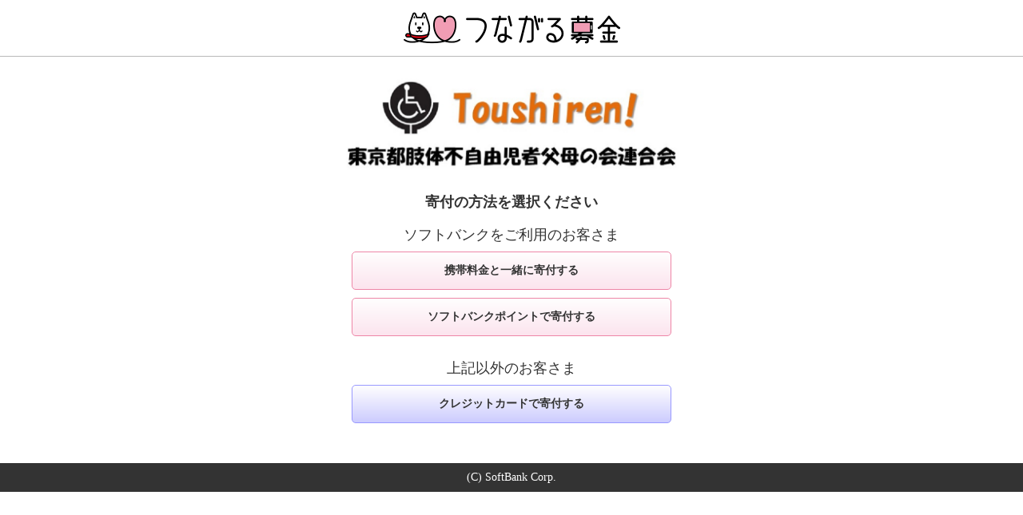

--- FILE ---
content_type: text/html;charset=UTF-8
request_url: https://ent.mb.softbank.jp/apl/charity/sp/careerSelect.jsp?corp=479
body_size: 3546
content:
















<!DOCTYPE HTML>
<html lang="ja">
<head>
<meta http-equiv="Content-Type" content="text/html; charset=UTF-8" />
<meta name="viewport" content="width=device-width,initial-scale=1.0,maximum-scale=1.0,minimum-scale=1.0,user-scalable=no" />
<meta name="format-detection" content="telephone=no,address=no,email=no" />
<link href="https://ent.mb.softbank.jp/charity/sp/common/css/reset.css" type="text/css" rel="stylesheet"/>
<link href="https://ent.mb.softbank.jp/charity/sp/sp/css/common.css" type="text/css" rel="stylesheet"/>
<link href="https://ent.mb.softbank.jp/charity/sp/sp/css/import/import.css" type="text/css" rel="stylesheet"/>
<script type="text/javascript" src="https://ent.mb.softbank.jp/charity/sp/common/js/urlhidebar.js"></script>
<script type="text/javascript" src="https://ent.mb.softbank.jp/charity/sp/common/js/jquery-1.4.2.js"></script>
<title>携帯電話選択｜つながる募金 | ソフトバンク</title>
</head>
<body>
<div id="header">
<img src="https://ent.mb.softbank.jp/charity/sp/sp/images/logo.png" alt="" id="logo" class="Resize" />
<!--/header--></div>
<div id="contents">
<p class="l-margin">
<img src="https://app.ent-ext.mb.softbank.jp/service/charity/sp/images/org/479.jpg" alt="" class="orgLogo" />
</p>

<div class="tcenter l-margin">
<p class="m-margin boldFont">寄付の方法を選択ください</p>
<!--/tcenter--></div>
<p class="m-margin tcenter">ソフトバンクをご利用のお客さま</p>

<div class="l-margin tcenter">
<form name="form1" method="post" action="https://ent.mb.softbank.jp/apl/charity/sp/select.jsp">
<input type="hidden" name="corp" value="479"/>

<button type="submit" name="agree" class="activeBtn m-margin" style="font-size:14px;" onclick="_ga.spotEvent('[CSR]かざして募金', 'キャリア選択', 'キャリア課金');">携帯料金と一緒に寄付する</button>
</form>
<form name="form2" method="post" action="https://ent.mb.softbank.jp/apl/charity/sp/sbpointSelect.jsp">
<input type="hidden" name="corp" value="479"/>

<button type="submit" name="agree" class="activeBtn m-margin" style="font-size:14px;" onclick="_ga.spotEvent('[CSR]かざして募金', 'キャリア選択', 'ソフトバンクポイント');">ソフトバンクポイントで寄付する</button>
</form>
</div>
<p class="m-margin tcenter">上記以外のお客さま</p>
<div class="l-margin tcenter">
<form name="form2" method="post" action="https://ent.mb.softbank.jp/apl/charity/sp/creditSelect.jsp">
<input type="hidden" name="corp" value="479"/>

<button type="submit" name="agree" class="activeBtnPurple m-margin" style="font-size:14px;" onclick="_ga.spotEvent('[CSR]かざして募金', 'キャリア選択', 'クレジット');">クレジットカードで寄付する</button>
</form>
</div>
<!--/contents--></div>
<div id="footer">
(C) SoftBank Corp.
<!--/footer--></div>
<!-- Google Tag Manager -->
<noscript><iframe src="//www.googletagmanager.com/ns.html?id=GTM-BMSW"
height="0" width="0" style="display:none;visibility:hidden"></iframe></noscript>
<script>(function(w,d,s,l,i){w[l]=w[l]||[];w[l].push({'gtm.start':
new Date().getTime(),event:'gtm.js'});var f=d.getElementsByTagName(s)[0],
j=d.createElement(s),dl=l!='dataLayer'?'&l='+l:'';j.async=true;j.src=
'//www.googletagmanager.com/gtm.js?id='+i+dl;f.parentNode.insertBefore(j,f);
})(window,document,'script','dataLayer','GTM-BMSW');</script>
<!-- End Google Tag Manager -->
</body>
</html>





--- FILE ---
content_type: text/css
request_url: https://ent.mb.softbank.jp/charity/sp/common/css/reset.css
body_size: 1131
content:
@charset "UTF-8";

/*
* reset.css
*
* Copyright 2011, softbankMobile
*
* Date: Tue Mar 1 2011 
*/


/*--------
 Reset CSS
--------------*/

body{
    -webkit-text-size-adjust: none;
}

body,div,dl,dt,dd,ul,ol,li,h1,h2,h3,h4,h5,h6,pre,form,fieldset,input,button,textarea,p,blockquote,th,td { 
	margin:0;
	padding:0;
	line-height: 1.2;
	font-weight: normal;
	font-style: normal;
	text-decoration: none;
	color:#000;
}
table {
	margin:0;
	padding:0;
	border-collapse:collapse;
	border-spacing:0;
}
fieldset,img { 
	border:0;
}
address,caption,cite,code,dfn,em,strong,th,var {
	font-style:normal;
	font-weight:normal;
}
ol,ul {
	list-style:none;
}
caption,th {
	text-align:left;
}

q:before,q:after {
	content:'';
}
abbr,acronym {
    border:0;
}

/*-----clearfix-----*/

.clearfix:after {
  content: ".";  
  display: block;  
  clear: both;
  height: 0;
  visibility: hidden;
}

.clearfix {
  min-height: 1px;
}

* html .clearfix {
  height: 1px;
  /*\*//*/
  height: auto;
  overflow: hidden;
  /**/
}


img.Resize{
    zoom:0.5;
}


--- FILE ---
content_type: text/css
request_url: https://ent.mb.softbank.jp/charity/sp/sp/css/import/import.css
body_size: 2069
content:

/*
* import.css
*
* Copyright 2011, softbankMobile
*
* Date: Tue Mar 1 2011 
*/


@import "../../../common/css/fontsize/type_normal.css";
@import url("../landscape.css") screen and (orientation : landscape);


/* iPhone font */
@import url("../../../common/css/fontsize/type_iphone.css") screen and (min-width : 480px) and (max-width : 480px) and (-webkit-device-pixel-ratio : 1) and (orientation : landscape);

@import url("../../../common/css/fontsize/type_iphone.css") screen and (max-width : 320px) and (-webkit-device-pixel-ratio : 1) and (orientation : portrait);

@import url("../../../common/css/fontsize/type_iphone.css") screen and (min-width : 480px) and (max-width : 480px) and (-webkit-device-pixel-ratio : 2) and (orientation : landscape);

@import url("../../../common/css/fontsize/type_iphone.css") screen and (max-width : 320px) and (-webkit-device-pixel-ratio : 2) and (orientation : portrait);

@import url("../../../common/css/fontsize/type_iphone.css") screen and (min-width : 568px) and (max-width : 568px) and (-webkit-device-pixel-ratio : 2) and (orientation : landscape);


/* largeSize */
@import url("../common_pc.css") screen and (min-width : 500px);


/*iPad*/
/*iPadのときは、コメントをはずす
@import url("../typeimport/ipad_landscape.css") screen and (min-width : 1024px) and (max-width : 2048px) and (-webkit-device-pixel-ratio : 1) and (orientation : landscape);

@import url("../typeimport/ipad_portrait.css") screen and (max-width : 1023px) and (min-width : 768px) and (-webkit-device-pixel-ratio : 1) and (orientation : portrait);

@import url("../typeimport/ipad_landscape.css") screen and (min-width : 1024px) and (max-width : 2048px) and (-webkit-device-pixel-ratio : 2) and (orientation : landscape);

@import url("../typeimport/ipad_portrait.css") screen and (max-width : 1023px) and (min-width : 768px) and (-webkit-device-pixel-ratio : 2) and (orientation : portrait);
*/


--- FILE ---
content_type: text/css
request_url: https://ent.mb.softbank.jp/charity/sp/common/css/fontsize/type_iphone.css
body_size: 561
content:
@charset "UTF-8";

/*
* type_iphone.css
*
* Copyright 2011, softbankMobile
*
* Date: Tue Mar 1 2011 
*/


/*--------
 type_iPhone CSS
--------------*/

body,div,dl,dt,dd,ul,ol,li,h1,h2,h3,h4,h5,h6,pre,form,fieldset,input,button,textarea,p,blockquote,th,td { 
	font-size:15px;
}

/*-----Font Size-----*/
.xSmallFont{
	font-size:11px;
}
.smallFont{
	font-size:13px;
}
.largeFont{
	font-size:17px;
}
.xLargeFont{
	font-size:19px;
}


--- FILE ---
content_type: text/css
request_url: https://ent.mb.softbank.jp/charity/sp/sp/css/common_pc.css
body_size: 237
content:
@charset "UTF-8";

/*--------
 Common CSS
--------------*/



#contents{
    width:500px;
    margin-left:auto;
    margin-right:auto;
}
